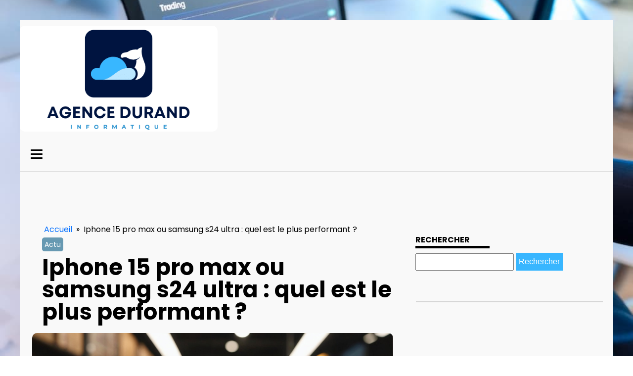

--- FILE ---
content_type: text/html; charset=UTF-8
request_url: https://agence-durand-informatique.fr/iphone-15-pro-max-ou-samsung-s24-ultra-quel-est-le-plus-performant/
body_size: 18203
content:
<!DOCTYPE html>
<html lang="fr-FR" >
<head>
<meta charset="UTF-8">
<meta name="viewport" content="width=device-width, initial-scale=1.0">
<!-- WP_HEAD() START -->


<meta name='robots' content='index, follow, max-image-preview:large, max-snippet:-1, max-video-preview:-1' />

	<!-- This site is optimized with the Yoast SEO plugin v26.8 - https://yoast.com/product/yoast-seo-wordpress/ -->
	<title>Iphone 15 pro max ou Samsung S24 Ultra : quel est le plus performant ?</title>
<link data-rocket-preload as="style" data-wpr-hosted-gf-parameters="family=Poppins%3A100%2C200%2C300%2C400%2C500%2C600%2C700%2C800%2C900%7CPoppins%3A100%2C200%2C300%2C400%2C500%2C600%2C700%2C800%2C900&display=swap" href="https://agence-durand-informatique.fr/wp-content/cache/fonts/1/google-fonts/css/e/8/8/cd7310f0ecc92040a0e6c9c8b4af1.css" rel="preload">
<link data-wpr-hosted-gf-parameters="family=Poppins%3A100%2C200%2C300%2C400%2C500%2C600%2C700%2C800%2C900%7CPoppins%3A100%2C200%2C300%2C400%2C500%2C600%2C700%2C800%2C900&display=swap" href="https://agence-durand-informatique.fr/wp-content/cache/fonts/1/google-fonts/css/e/8/8/cd7310f0ecc92040a0e6c9c8b4af1.css" media="print" onload="this.media=&#039;all&#039;" rel="stylesheet">
<noscript data-wpr-hosted-gf-parameters=""><link rel="stylesheet" href="https://fonts.googleapis.com/css?family=Poppins%3A100%2C200%2C300%2C400%2C500%2C600%2C700%2C800%2C900%7CPoppins%3A100%2C200%2C300%2C400%2C500%2C600%2C700%2C800%2C900&#038;display=swap"></noscript>
	<meta name="description" content="Iphone 15 pro max ou Samsung S24 Ultra : quel est le plus performant ? Découvrez notre analyse détaillée des benchmarks, caméras et écrans." />
	<link rel="canonical" href="https://agence-durand-informatique.fr/iphone-15-pro-max-ou-samsung-s24-ultra-quel-est-le-plus-performant/" />
	<meta property="og:locale" content="fr_FR" />
	<meta property="og:type" content="article" />
	<meta property="og:title" content="Iphone 15 pro max ou Samsung S24 Ultra : quel est le plus performant ?" />
	<meta property="og:description" content="Iphone 15 pro max ou Samsung S24 Ultra : quel est le plus performant ? Découvrez notre analyse détaillée des benchmarks, caméras et écrans." />
	<meta property="og:url" content="https://agence-durand-informatique.fr/iphone-15-pro-max-ou-samsung-s24-ultra-quel-est-le-plus-performant/" />
	<meta property="og:site_name" content="agence durand informatique" />
	<meta property="article:published_time" content="2024-07-26T05:42:54+00:00" />
	<meta property="article:modified_time" content="2024-07-26T05:43:31+00:00" />
	<meta name="author" content="Simon" />
	<meta name="twitter:card" content="summary_large_image" />
	<meta name="twitter:label1" content="Écrit par" />
	<meta name="twitter:data1" content="Simon" />
	<meta name="twitter:label2" content="Durée de lecture estimée" />
	<meta name="twitter:data2" content="6 minutes" />
	<script type="application/ld+json" class="yoast-schema-graph">{"@context":"https://schema.org","@graph":[{"@type":"Article","@id":"https://agence-durand-informatique.fr/iphone-15-pro-max-ou-samsung-s24-ultra-quel-est-le-plus-performant/#article","isPartOf":{"@id":"https://agence-durand-informatique.fr/iphone-15-pro-max-ou-samsung-s24-ultra-quel-est-le-plus-performant/"},"author":{"name":"Simon","@id":"https://agence-durand-informatique.fr/#/schema/person/88a382ba6e30b8ec4491cc27d3935bd1"},"headline":"Iphone 15 pro max ou samsung s24 ultra : quel est le plus performant ?","datePublished":"2024-07-26T05:42:54+00:00","dateModified":"2024-07-26T05:43:31+00:00","mainEntityOfPage":{"@id":"https://agence-durand-informatique.fr/iphone-15-pro-max-ou-samsung-s24-ultra-quel-est-le-plus-performant/"},"wordCount":1276,"image":{"@id":"https://agence-durand-informatique.fr/iphone-15-pro-max-ou-samsung-s24-ultra-quel-est-le-plus-performant/#primaryimage"},"thumbnailUrl":"https://agence-durand-informatique.fr/wp-content/uploads/2024/07/iphone-15-pro-max-ou-samsung-s24-ultra-quel-est-le-plus-performant.jpg","articleSection":["Actu"],"inLanguage":"fr-FR"},{"@type":"WebPage","@id":"https://agence-durand-informatique.fr/iphone-15-pro-max-ou-samsung-s24-ultra-quel-est-le-plus-performant/","url":"https://agence-durand-informatique.fr/iphone-15-pro-max-ou-samsung-s24-ultra-quel-est-le-plus-performant/","name":"Iphone 15 pro max ou Samsung S24 Ultra : quel est le plus performant ?","isPartOf":{"@id":"https://agence-durand-informatique.fr/#website"},"primaryImageOfPage":{"@id":"https://agence-durand-informatique.fr/iphone-15-pro-max-ou-samsung-s24-ultra-quel-est-le-plus-performant/#primaryimage"},"image":{"@id":"https://agence-durand-informatique.fr/iphone-15-pro-max-ou-samsung-s24-ultra-quel-est-le-plus-performant/#primaryimage"},"thumbnailUrl":"https://agence-durand-informatique.fr/wp-content/uploads/2024/07/iphone-15-pro-max-ou-samsung-s24-ultra-quel-est-le-plus-performant.jpg","datePublished":"2024-07-26T05:42:54+00:00","dateModified":"2024-07-26T05:43:31+00:00","author":{"@id":"https://agence-durand-informatique.fr/#/schema/person/88a382ba6e30b8ec4491cc27d3935bd1"},"description":"Iphone 15 pro max ou Samsung S24 Ultra : quel est le plus performant ? Découvrez notre analyse détaillée des benchmarks, caméras et écrans.","breadcrumb":{"@id":"https://agence-durand-informatique.fr/iphone-15-pro-max-ou-samsung-s24-ultra-quel-est-le-plus-performant/#breadcrumb"},"inLanguage":"fr-FR","potentialAction":[{"@type":"ReadAction","target":["https://agence-durand-informatique.fr/iphone-15-pro-max-ou-samsung-s24-ultra-quel-est-le-plus-performant/"]}]},{"@type":"ImageObject","inLanguage":"fr-FR","@id":"https://agence-durand-informatique.fr/iphone-15-pro-max-ou-samsung-s24-ultra-quel-est-le-plus-performant/#primaryimage","url":"https://agence-durand-informatique.fr/wp-content/uploads/2024/07/iphone-15-pro-max-ou-samsung-s24-ultra-quel-est-le-plus-performant.jpg","contentUrl":"https://agence-durand-informatique.fr/wp-content/uploads/2024/07/iphone-15-pro-max-ou-samsung-s24-ultra-quel-est-le-plus-performant.jpg","width":2040,"height":1152},{"@type":"BreadcrumbList","@id":"https://agence-durand-informatique.fr/iphone-15-pro-max-ou-samsung-s24-ultra-quel-est-le-plus-performant/#breadcrumb","itemListElement":[{"@type":"ListItem","position":1,"name":"Home","item":"https://agence-durand-informatique.fr/"},{"@type":"ListItem","position":2,"name":"Blog","item":"https://agence-durand-informatique.fr/blog/"},{"@type":"ListItem","position":3,"name":"Iphone 15 pro max ou samsung s24 ultra : quel est le plus performant ?"}]},{"@type":"WebSite","@id":"https://agence-durand-informatique.fr/#website","url":"https://agence-durand-informatique.fr/","name":"agence durand informatique","description":"agence durand informatique","potentialAction":[{"@type":"SearchAction","target":{"@type":"EntryPoint","urlTemplate":"https://agence-durand-informatique.fr/?s={search_term_string}"},"query-input":{"@type":"PropertyValueSpecification","valueRequired":true,"valueName":"search_term_string"}}],"inLanguage":"fr-FR"},{"@type":"Person","@id":"https://agence-durand-informatique.fr/#/schema/person/88a382ba6e30b8ec4491cc27d3935bd1","name":"Simon","sameAs":["https://agence-durand-informatique.fr"],"url":"https://agence-durand-informatique.fr/author/admin/"}]}</script>
	<!-- / Yoast SEO plugin. -->


<link href='https://fonts.gstatic.com' crossorigin rel='preconnect' />
<link rel="alternate" title="oEmbed (JSON)" type="application/json+oembed" href="https://agence-durand-informatique.fr/wp-json/oembed/1.0/embed?url=https%3A%2F%2Fagence-durand-informatique.fr%2Fiphone-15-pro-max-ou-samsung-s24-ultra-quel-est-le-plus-performant%2F" />
<link rel="alternate" title="oEmbed (XML)" type="text/xml+oembed" href="https://agence-durand-informatique.fr/wp-json/oembed/1.0/embed?url=https%3A%2F%2Fagence-durand-informatique.fr%2Fiphone-15-pro-max-ou-samsung-s24-ultra-quel-est-le-plus-performant%2F&#038;format=xml" />
<style id='wp-img-auto-sizes-contain-inline-css' type='text/css'>
img:is([sizes=auto i],[sizes^="auto," i]){contain-intrinsic-size:3000px 1500px}
/*# sourceURL=wp-img-auto-sizes-contain-inline-css */
</style>
<style id='wp-block-library-inline-css' type='text/css'>
:root{--wp-block-synced-color:#7a00df;--wp-block-synced-color--rgb:122,0,223;--wp-bound-block-color:var(--wp-block-synced-color);--wp-editor-canvas-background:#ddd;--wp-admin-theme-color:#007cba;--wp-admin-theme-color--rgb:0,124,186;--wp-admin-theme-color-darker-10:#006ba1;--wp-admin-theme-color-darker-10--rgb:0,107,160.5;--wp-admin-theme-color-darker-20:#005a87;--wp-admin-theme-color-darker-20--rgb:0,90,135;--wp-admin-border-width-focus:2px}@media (min-resolution:192dpi){:root{--wp-admin-border-width-focus:1.5px}}.wp-element-button{cursor:pointer}:root .has-very-light-gray-background-color{background-color:#eee}:root .has-very-dark-gray-background-color{background-color:#313131}:root .has-very-light-gray-color{color:#eee}:root .has-very-dark-gray-color{color:#313131}:root .has-vivid-green-cyan-to-vivid-cyan-blue-gradient-background{background:linear-gradient(135deg,#00d084,#0693e3)}:root .has-purple-crush-gradient-background{background:linear-gradient(135deg,#34e2e4,#4721fb 50%,#ab1dfe)}:root .has-hazy-dawn-gradient-background{background:linear-gradient(135deg,#faaca8,#dad0ec)}:root .has-subdued-olive-gradient-background{background:linear-gradient(135deg,#fafae1,#67a671)}:root .has-atomic-cream-gradient-background{background:linear-gradient(135deg,#fdd79a,#004a59)}:root .has-nightshade-gradient-background{background:linear-gradient(135deg,#330968,#31cdcf)}:root .has-midnight-gradient-background{background:linear-gradient(135deg,#020381,#2874fc)}:root{--wp--preset--font-size--normal:16px;--wp--preset--font-size--huge:42px}.has-regular-font-size{font-size:1em}.has-larger-font-size{font-size:2.625em}.has-normal-font-size{font-size:var(--wp--preset--font-size--normal)}.has-huge-font-size{font-size:var(--wp--preset--font-size--huge)}.has-text-align-center{text-align:center}.has-text-align-left{text-align:left}.has-text-align-right{text-align:right}.has-fit-text{white-space:nowrap!important}#end-resizable-editor-section{display:none}.aligncenter{clear:both}.items-justified-left{justify-content:flex-start}.items-justified-center{justify-content:center}.items-justified-right{justify-content:flex-end}.items-justified-space-between{justify-content:space-between}.screen-reader-text{border:0;clip-path:inset(50%);height:1px;margin:-1px;overflow:hidden;padding:0;position:absolute;width:1px;word-wrap:normal!important}.screen-reader-text:focus{background-color:#ddd;clip-path:none;color:#444;display:block;font-size:1em;height:auto;left:5px;line-height:normal;padding:15px 23px 14px;text-decoration:none;top:5px;width:auto;z-index:100000}html :where(.has-border-color){border-style:solid}html :where([style*=border-top-color]){border-top-style:solid}html :where([style*=border-right-color]){border-right-style:solid}html :where([style*=border-bottom-color]){border-bottom-style:solid}html :where([style*=border-left-color]){border-left-style:solid}html :where([style*=border-width]){border-style:solid}html :where([style*=border-top-width]){border-top-style:solid}html :where([style*=border-right-width]){border-right-style:solid}html :where([style*=border-bottom-width]){border-bottom-style:solid}html :where([style*=border-left-width]){border-left-style:solid}html :where(img[class*=wp-image-]){height:auto;max-width:100%}:where(figure){margin:0 0 1em}html :where(.is-position-sticky){--wp-admin--admin-bar--position-offset:var(--wp-admin--admin-bar--height,0px)}@media screen and (max-width:600px){html :where(.is-position-sticky){--wp-admin--admin-bar--position-offset:0px}}

/*# sourceURL=wp-block-library-inline-css */
</style><style id='global-styles-inline-css' type='text/css'>
:root{--wp--preset--aspect-ratio--square: 1;--wp--preset--aspect-ratio--4-3: 4/3;--wp--preset--aspect-ratio--3-4: 3/4;--wp--preset--aspect-ratio--3-2: 3/2;--wp--preset--aspect-ratio--2-3: 2/3;--wp--preset--aspect-ratio--16-9: 16/9;--wp--preset--aspect-ratio--9-16: 9/16;--wp--preset--color--black: #000000;--wp--preset--color--cyan-bluish-gray: #abb8c3;--wp--preset--color--white: #ffffff;--wp--preset--color--pale-pink: #f78da7;--wp--preset--color--vivid-red: #cf2e2e;--wp--preset--color--luminous-vivid-orange: #ff6900;--wp--preset--color--luminous-vivid-amber: #fcb900;--wp--preset--color--light-green-cyan: #7bdcb5;--wp--preset--color--vivid-green-cyan: #00d084;--wp--preset--color--pale-cyan-blue: #8ed1fc;--wp--preset--color--vivid-cyan-blue: #0693e3;--wp--preset--color--vivid-purple: #9b51e0;--wp--preset--gradient--vivid-cyan-blue-to-vivid-purple: linear-gradient(135deg,rgb(6,147,227) 0%,rgb(155,81,224) 100%);--wp--preset--gradient--light-green-cyan-to-vivid-green-cyan: linear-gradient(135deg,rgb(122,220,180) 0%,rgb(0,208,130) 100%);--wp--preset--gradient--luminous-vivid-amber-to-luminous-vivid-orange: linear-gradient(135deg,rgb(252,185,0) 0%,rgb(255,105,0) 100%);--wp--preset--gradient--luminous-vivid-orange-to-vivid-red: linear-gradient(135deg,rgb(255,105,0) 0%,rgb(207,46,46) 100%);--wp--preset--gradient--very-light-gray-to-cyan-bluish-gray: linear-gradient(135deg,rgb(238,238,238) 0%,rgb(169,184,195) 100%);--wp--preset--gradient--cool-to-warm-spectrum: linear-gradient(135deg,rgb(74,234,220) 0%,rgb(151,120,209) 20%,rgb(207,42,186) 40%,rgb(238,44,130) 60%,rgb(251,105,98) 80%,rgb(254,248,76) 100%);--wp--preset--gradient--blush-light-purple: linear-gradient(135deg,rgb(255,206,236) 0%,rgb(152,150,240) 100%);--wp--preset--gradient--blush-bordeaux: linear-gradient(135deg,rgb(254,205,165) 0%,rgb(254,45,45) 50%,rgb(107,0,62) 100%);--wp--preset--gradient--luminous-dusk: linear-gradient(135deg,rgb(255,203,112) 0%,rgb(199,81,192) 50%,rgb(65,88,208) 100%);--wp--preset--gradient--pale-ocean: linear-gradient(135deg,rgb(255,245,203) 0%,rgb(182,227,212) 50%,rgb(51,167,181) 100%);--wp--preset--gradient--electric-grass: linear-gradient(135deg,rgb(202,248,128) 0%,rgb(113,206,126) 100%);--wp--preset--gradient--midnight: linear-gradient(135deg,rgb(2,3,129) 0%,rgb(40,116,252) 100%);--wp--preset--font-size--small: 13px;--wp--preset--font-size--medium: 20px;--wp--preset--font-size--large: 36px;--wp--preset--font-size--x-large: 42px;--wp--preset--spacing--20: 0.44rem;--wp--preset--spacing--30: 0.67rem;--wp--preset--spacing--40: 1rem;--wp--preset--spacing--50: 1.5rem;--wp--preset--spacing--60: 2.25rem;--wp--preset--spacing--70: 3.38rem;--wp--preset--spacing--80: 5.06rem;--wp--preset--shadow--natural: 6px 6px 9px rgba(0, 0, 0, 0.2);--wp--preset--shadow--deep: 12px 12px 50px rgba(0, 0, 0, 0.4);--wp--preset--shadow--sharp: 6px 6px 0px rgba(0, 0, 0, 0.2);--wp--preset--shadow--outlined: 6px 6px 0px -3px rgb(255, 255, 255), 6px 6px rgb(0, 0, 0);--wp--preset--shadow--crisp: 6px 6px 0px rgb(0, 0, 0);}:where(.is-layout-flex){gap: 0.5em;}:where(.is-layout-grid){gap: 0.5em;}body .is-layout-flex{display: flex;}.is-layout-flex{flex-wrap: wrap;align-items: center;}.is-layout-flex > :is(*, div){margin: 0;}body .is-layout-grid{display: grid;}.is-layout-grid > :is(*, div){margin: 0;}:where(.wp-block-columns.is-layout-flex){gap: 2em;}:where(.wp-block-columns.is-layout-grid){gap: 2em;}:where(.wp-block-post-template.is-layout-flex){gap: 1.25em;}:where(.wp-block-post-template.is-layout-grid){gap: 1.25em;}.has-black-color{color: var(--wp--preset--color--black) !important;}.has-cyan-bluish-gray-color{color: var(--wp--preset--color--cyan-bluish-gray) !important;}.has-white-color{color: var(--wp--preset--color--white) !important;}.has-pale-pink-color{color: var(--wp--preset--color--pale-pink) !important;}.has-vivid-red-color{color: var(--wp--preset--color--vivid-red) !important;}.has-luminous-vivid-orange-color{color: var(--wp--preset--color--luminous-vivid-orange) !important;}.has-luminous-vivid-amber-color{color: var(--wp--preset--color--luminous-vivid-amber) !important;}.has-light-green-cyan-color{color: var(--wp--preset--color--light-green-cyan) !important;}.has-vivid-green-cyan-color{color: var(--wp--preset--color--vivid-green-cyan) !important;}.has-pale-cyan-blue-color{color: var(--wp--preset--color--pale-cyan-blue) !important;}.has-vivid-cyan-blue-color{color: var(--wp--preset--color--vivid-cyan-blue) !important;}.has-vivid-purple-color{color: var(--wp--preset--color--vivid-purple) !important;}.has-black-background-color{background-color: var(--wp--preset--color--black) !important;}.has-cyan-bluish-gray-background-color{background-color: var(--wp--preset--color--cyan-bluish-gray) !important;}.has-white-background-color{background-color: var(--wp--preset--color--white) !important;}.has-pale-pink-background-color{background-color: var(--wp--preset--color--pale-pink) !important;}.has-vivid-red-background-color{background-color: var(--wp--preset--color--vivid-red) !important;}.has-luminous-vivid-orange-background-color{background-color: var(--wp--preset--color--luminous-vivid-orange) !important;}.has-luminous-vivid-amber-background-color{background-color: var(--wp--preset--color--luminous-vivid-amber) !important;}.has-light-green-cyan-background-color{background-color: var(--wp--preset--color--light-green-cyan) !important;}.has-vivid-green-cyan-background-color{background-color: var(--wp--preset--color--vivid-green-cyan) !important;}.has-pale-cyan-blue-background-color{background-color: var(--wp--preset--color--pale-cyan-blue) !important;}.has-vivid-cyan-blue-background-color{background-color: var(--wp--preset--color--vivid-cyan-blue) !important;}.has-vivid-purple-background-color{background-color: var(--wp--preset--color--vivid-purple) !important;}.has-black-border-color{border-color: var(--wp--preset--color--black) !important;}.has-cyan-bluish-gray-border-color{border-color: var(--wp--preset--color--cyan-bluish-gray) !important;}.has-white-border-color{border-color: var(--wp--preset--color--white) !important;}.has-pale-pink-border-color{border-color: var(--wp--preset--color--pale-pink) !important;}.has-vivid-red-border-color{border-color: var(--wp--preset--color--vivid-red) !important;}.has-luminous-vivid-orange-border-color{border-color: var(--wp--preset--color--luminous-vivid-orange) !important;}.has-luminous-vivid-amber-border-color{border-color: var(--wp--preset--color--luminous-vivid-amber) !important;}.has-light-green-cyan-border-color{border-color: var(--wp--preset--color--light-green-cyan) !important;}.has-vivid-green-cyan-border-color{border-color: var(--wp--preset--color--vivid-green-cyan) !important;}.has-pale-cyan-blue-border-color{border-color: var(--wp--preset--color--pale-cyan-blue) !important;}.has-vivid-cyan-blue-border-color{border-color: var(--wp--preset--color--vivid-cyan-blue) !important;}.has-vivid-purple-border-color{border-color: var(--wp--preset--color--vivid-purple) !important;}.has-vivid-cyan-blue-to-vivid-purple-gradient-background{background: var(--wp--preset--gradient--vivid-cyan-blue-to-vivid-purple) !important;}.has-light-green-cyan-to-vivid-green-cyan-gradient-background{background: var(--wp--preset--gradient--light-green-cyan-to-vivid-green-cyan) !important;}.has-luminous-vivid-amber-to-luminous-vivid-orange-gradient-background{background: var(--wp--preset--gradient--luminous-vivid-amber-to-luminous-vivid-orange) !important;}.has-luminous-vivid-orange-to-vivid-red-gradient-background{background: var(--wp--preset--gradient--luminous-vivid-orange-to-vivid-red) !important;}.has-very-light-gray-to-cyan-bluish-gray-gradient-background{background: var(--wp--preset--gradient--very-light-gray-to-cyan-bluish-gray) !important;}.has-cool-to-warm-spectrum-gradient-background{background: var(--wp--preset--gradient--cool-to-warm-spectrum) !important;}.has-blush-light-purple-gradient-background{background: var(--wp--preset--gradient--blush-light-purple) !important;}.has-blush-bordeaux-gradient-background{background: var(--wp--preset--gradient--blush-bordeaux) !important;}.has-luminous-dusk-gradient-background{background: var(--wp--preset--gradient--luminous-dusk) !important;}.has-pale-ocean-gradient-background{background: var(--wp--preset--gradient--pale-ocean) !important;}.has-electric-grass-gradient-background{background: var(--wp--preset--gradient--electric-grass) !important;}.has-midnight-gradient-background{background: var(--wp--preset--gradient--midnight) !important;}.has-small-font-size{font-size: var(--wp--preset--font-size--small) !important;}.has-medium-font-size{font-size: var(--wp--preset--font-size--medium) !important;}.has-large-font-size{font-size: var(--wp--preset--font-size--large) !important;}.has-x-large-font-size{font-size: var(--wp--preset--font-size--x-large) !important;}
/*# sourceURL=global-styles-inline-css */
</style>

<style id='classic-theme-styles-inline-css' type='text/css'>
/*! This file is auto-generated */
.wp-block-button__link{color:#fff;background-color:#32373c;border-radius:9999px;box-shadow:none;text-decoration:none;padding:calc(.667em + 2px) calc(1.333em + 2px);font-size:1.125em}.wp-block-file__button{background:#32373c;color:#fff;text-decoration:none}
/*# sourceURL=/wp-includes/css/classic-themes.min.css */
</style>
<link data-minify="1" rel='stylesheet' id='dscf7-math-captcha-style-css' href='https://agence-durand-informatique.fr/wp-content/cache/min/1/wp-content/plugins/ds-cf7-math-captcha/assets/css/style.css?ver=1737391814' type='text/css' media='' />
<link data-minify="1" rel='stylesheet' id='oxygen-css' href='https://agence-durand-informatique.fr/wp-content/cache/min/1/wp-content/plugins/oxygen/component-framework/oxygen.css?ver=1737382363' type='text/css' media='all' />
<style id='rocket-lazyload-inline-css' type='text/css'>
.rll-youtube-player{position:relative;padding-bottom:56.23%;height:0;overflow:hidden;max-width:100%;}.rll-youtube-player:focus-within{outline: 2px solid currentColor;outline-offset: 5px;}.rll-youtube-player iframe{position:absolute;top:0;left:0;width:100%;height:100%;z-index:100;background:0 0}.rll-youtube-player img{bottom:0;display:block;left:0;margin:auto;max-width:100%;width:100%;position:absolute;right:0;top:0;border:none;height:auto;-webkit-transition:.4s all;-moz-transition:.4s all;transition:.4s all}.rll-youtube-player img:hover{-webkit-filter:brightness(75%)}.rll-youtube-player .play{height:100%;width:100%;left:0;top:0;position:absolute;background:var(--wpr-bg-15ba03a0-5b2a-4eea-9587-8aedf11132c0) no-repeat center;background-color: transparent !important;cursor:pointer;border:none;}
/*# sourceURL=rocket-lazyload-inline-css */
</style>
<script type="text/javascript" src="https://agence-durand-informatique.fr/wp-includes/js/jquery/jquery.min.js?ver=3.7.1" id="jquery-core-js"></script>
<link rel="https://api.w.org/" href="https://agence-durand-informatique.fr/wp-json/" /><link rel="alternate" title="JSON" type="application/json" href="https://agence-durand-informatique.fr/wp-json/wp/v2/posts/882" /><link rel="EditURI" type="application/rsd+xml" title="RSD" href="https://agence-durand-informatique.fr/xmlrpc.php?rsd" />
<meta name="generator" content="WordPress 6.9" />
<link rel='shortlink' href='https://agence-durand-informatique.fr/?p=882' />
<meta name="robots" content="noarchive"><link rel="icon" href="https://agence-durand-informatique.fr/wp-content/uploads/2024/04/cropped-agence-durand-e1713429561782-32x32.png" sizes="32x32" />
<link rel="icon" href="https://agence-durand-informatique.fr/wp-content/uploads/2024/04/cropped-agence-durand-e1713429561782-192x192.png" sizes="192x192" />
<link rel="apple-touch-icon" href="https://agence-durand-informatique.fr/wp-content/uploads/2024/04/cropped-agence-durand-e1713429561782-180x180.png" />
<meta name="msapplication-TileImage" content="https://agence-durand-informatique.fr/wp-content/uploads/2024/04/cropped-agence-durand-e1713429561782-270x270.png" />
		<style type="text/css" id="wp-custom-css">
			/*variable*/
:root {
  --main-bg-cat: #38B6FF;
    --main-bg-head-sidebar: #38B6FF;
    --main-bg-submit: #38B6FF;
    --main-btn-read: #38B6FF;
}

/*fin variable*/
/*Radius*/
.oxy-post-image-fixed-ratio {
    border-radius: 10px;
}

a.oxy-post-image {
    border-radius: 10px;
}

h2.widgettitle img {
    border-radius: 10px;
}


aside img {
    border-radius: 10px;
}

.oxy-post-overlay {
    border-radius: 10px;
}

.oxy-post-image img{
    border-radius: 10px;
}

.oxy-post {
    border-radius: 10px;
}

.single img {
    border-radius: 10px;
}

.swiper-container
{
  width: 100%;
  border-radius: 10px;
}

.custom-content {
    border-radius: 10px;
}

.oxy-post-padding {
    border-radius: 10px;
}
/*fin radius*/

input#s {
    height: 35px;
    margin-top: 10px;
}

input#searchsubmit {
    height: 36px;
    background: var(--main-bg-submit);
    border: 0px;
    color: #fff;
}


div#div_block-94-85 .custom-cat {
    position: absolute;
}


/*section1*/
.custom-grid .oxy-post{
	  width:100% !important;
}

ul.post-categories {
    padding: 0;
}

ul.post-categories li {
    list-style: none;
	display:inline-block;
	margin: 10px 0px;
}

ul.post-categories li a {
    background: var(--main-bg-cat);
    color: #fff;
    padding: 2px 5px;
    border-radius: 5px;
}

section#section-2-152 .oxy-post-image-overlay {
    padding: 256px 0px !important;
    justify-content: start;
    text-align: left;
}

.custom-ccontent {
    padding: 20px;
    position: relative;
    top: 235px;
}

div#div_block-13-152 .oxy-post-image-overlay {
    padding: 69px 0px !important;
}

div#div_block-13-152 .custom-ccontent {
    top: 72px;
	height:193px;
}

div#div_block-13-152 .oxy-post-title {
    font-size: 18px;
    line-height: 20px;
}

#_posts_grid-20-152 > .oxy-posts {
	grid-column-gap: 0px !important;
    grid-template-columns: 0px !important;
}

#_posts_grid-22-152 > .oxy-posts {
    grid-column-gap: 0 !important;
}

#_posts_grid-28-152 > .oxy-posts {
    grid-column-gap: 0 !important;
}

#_posts_grid-24-152 > .oxy-posts {
    grid-column-gap: 0 !important;
}

#_posts_grid-30-152 > .oxy-posts {
    grid-column-gap: 0 !important;
}

/*fin section1*/
/* section2*/
section#section-31-152 .oxy-post.rocket-lazyload.entered.lazyloaded {
    height: 320px;
}
section#section-31-152 .custom-ccontent {
    padding: 20px;
    position: relative;
    top: 55px;
}
.oxy-post-image-overlay {
    padding: 3rem 0rem !important;
}
#_posts_grid-34-152 > .oxy-posts {
    grid-auto-rows: auto !important;
}


/*fin section2*/

/*aside*/
aside li {
    list-style: none;
}

label.wp-block-search__label {
    border-bottom: 4px solid #000;
	text-transform: uppercase;
}

label.wp-block-search__label:after {
    content: '';
    width: 90%;
    height: 2px;
    background: #b7b7b78f;
    position: absolute;
    left: 21px;
    top: 47px;
}

aside {
    position: relative;
}

.wp-block-search__inside-wrapper {
    margin-top: 25px;
}

/*fin aside*/
/*section 3*/

#_posts_grid-49-152 .oxy-post {
    width: 100% !important;
}

div#div_block-47-152 .custom-cat {
    position: absolute;
    bottom: 330px !important;
    left: 20px;
}

    #_posts_grid-49-152 .oxy-post-image-fixed-ratio {
    padding-bottom: 70% !important;
}

#_posts_grid-52-152 .oxy-post {
    margin-bottom: 1em !important;
}


#_posts_grid-52-152 .oxy-post-image-fixed-ratio {
    padding-bottom: 70% !important;
}

div#_posts_grid-58-152 .custom-cat {
    position: absolute;
}

#_posts_grid-67-152 .oxy-post {
    width: 100% !important;
}

div#_posts_grid-67-152 {
    position: relative;
}

div#_posts_grid-67-152 .custom-cat {
    position: absolute;
}


/*fin section 3*/
/*section 4*/
div#_posts_grid-76-152 .custom-ccontent {
    padding: 20px;
    position: relative;
    top: 50px;
}

div#_posts_grid-85-152 .custom-ccontent {
    padding: 20px;
    position: relative;
    top: 40px;
}

.left-im .oxy-post {
    margin-bottom: 1rem !important;
}

.left-im  .oxy-post-image-fixed-ratio {
    padding-bottom: 60% !important;
}
div#div_block-81-152 .oxy-posts {
    grid-column-gap: 0px !important;
}

.archive .oxy-post {
    width: 100% !important;
    background: #fff;
    margin: 20px;
}

/*fin section 4*/

.archive label.wp-block-search__label:after {
    content: '';
    width: 90%;
    height: 2px;
    background: #b7b7b78f;
    position: absolute;
    left: 32px;
    top: 58px;
}

h2.widgettitle {
    font-size: 16px;
    text-transform: uppercase;
    border-bottom: 5px solid #000;
    width: 150px;
    margin-top: 30px;
}

h2.widgettitle:after {
    content: '';
    position: absolute;
    width: 90% !important;
    height: 2px !important;
    background: #d4d4d4;
    top: 187px;
    left: 21px;
}

.rpwwt-widget ul li img {
    width: 149px !important;
    height: 75px;
    object-fit: cover;
}

div#code_block-21-115 ul.post-categories li a {
    position: relative;
    top: -5px;
	background:none;
	color:#000;
}

span#span-37-116 a {
    color: #fff;
}

.ftr-img img {
    width: 100%;
    height: auto;
}

.single label.wp-block-search__label:after {
    content: '';
    width: 90%;
    height: 2px;
    background: #b7b7b78f;
    position: absolute;
    left: 21px;
    top: 48px;
}

.single h2.widgettitle:after {
    content: '';
    position: absolute;
    width: 90% !important;
    height: 2px !important;
    background: #d4d4d4;
    top: 187px;
    left: 21px;
}

.ftr-img {
    margin-top: 20px;
    height: auto;
    width: 100%;
}

section#section-2-306 .ct-section-inner-wrap {
    padding: 20px;
}

@media (max-width: 500px){
	div#div_block-47-152 .custom-cat {
    top: 20px !important;
}
.archive .oxy-post {
    margin: 0px;
}
	.oxel-breadcrumb-wrapper {
    width: auto !important;
}
}		</style>
		<link data-minify="1" rel='stylesheet' id='oxygen-cache-24-css' href='https://agence-durand-informatique.fr/wp-content/cache/min/1/wp-content/uploads/oxygen/css/24.css?ver=1737382363' type='text/css' media='all' />
<link data-minify="1" rel='stylesheet' id='oxygen-cache-22-css' href='https://agence-durand-informatique.fr/wp-content/cache/min/1/wp-content/uploads/oxygen/css/22.css?ver=1737382364' type='text/css' media='all' />
<link data-minify="1" rel='stylesheet' id='oxygen-universal-styles-css' href='https://agence-durand-informatique.fr/wp-content/cache/background-css/1/agence-durand-informatique.fr/wp-content/cache/min/1/wp-content/uploads/oxygen/css/universal.css?ver=1737382364&wpr_t=1769365455' type='text/css' media='all' />
<noscript><style id="rocket-lazyload-nojs-css">.rll-youtube-player, [data-lazy-src]{display:none !important;}</style></noscript><!-- END OF WP_HEAD() -->
<style id="wpr-lazyload-bg-container"></style><style id="wpr-lazyload-bg-exclusion"></style>
<noscript>
<style id="wpr-lazyload-bg-nostyle">.oxy-pro-menu .oxy-pro-menu-off-canvas-container,.oxy-pro-menu .oxy-pro-menu-open-container{--wpr-bg-680387bb-03e6-4936-ab28-0843f865eb6f: url('https://agence-durand-informatique.fr/wp-content/cache/min/1/wp-content/uploads/oxygen/css/');}body{--wpr-bg-28b1c090-1b9e-4348-a356-74af4c7d589b: url('https://agence-durand-informatique.fr/wp-content/uploads/2024/04/comment-la-technologie-blockchain-peut-elle-securiser-un-systeme-de-vote-en-ligne-pour-une-association.jpg');}.rll-youtube-player .play{--wpr-bg-15ba03a0-5b2a-4eea-9587-8aedf11132c0: url('https://agence-durand-informatique.fr/wp-content/plugins/wp-rocket/assets/img/youtube.png');}</style>
</noscript>
<script type="application/javascript">const rocket_pairs = [{"selector":".oxy-pro-menu .oxy-pro-menu-off-canvas-container,.oxy-pro-menu .oxy-pro-menu-open-container","style":".oxy-pro-menu .oxy-pro-menu-off-canvas-container,.oxy-pro-menu .oxy-pro-menu-open-container{--wpr-bg-680387bb-03e6-4936-ab28-0843f865eb6f: url('https:\/\/agence-durand-informatique.fr\/wp-content\/cache\/min\/1\/wp-content\/uploads\/oxygen\/css\/');}","hash":"680387bb-03e6-4936-ab28-0843f865eb6f","url":"https:\/\/agence-durand-informatique.fr\/wp-content\/cache\/min\/1\/wp-content\/uploads\/oxygen\/css\/"},{"selector":"body","style":"body{--wpr-bg-28b1c090-1b9e-4348-a356-74af4c7d589b: url('https:\/\/agence-durand-informatique.fr\/wp-content\/uploads\/2024\/04\/comment-la-technologie-blockchain-peut-elle-securiser-un-systeme-de-vote-en-ligne-pour-une-association.jpg');}","hash":"28b1c090-1b9e-4348-a356-74af4c7d589b","url":"https:\/\/agence-durand-informatique.fr\/wp-content\/uploads\/2024\/04\/comment-la-technologie-blockchain-peut-elle-securiser-un-systeme-de-vote-en-ligne-pour-une-association.jpg"},{"selector":".rll-youtube-player .play","style":".rll-youtube-player .play{--wpr-bg-15ba03a0-5b2a-4eea-9587-8aedf11132c0: url('https:\/\/agence-durand-informatique.fr\/wp-content\/plugins\/wp-rocket\/assets\/img\/youtube.png');}","hash":"15ba03a0-5b2a-4eea-9587-8aedf11132c0","url":"https:\/\/agence-durand-informatique.fr\/wp-content\/plugins\/wp-rocket\/assets\/img\/youtube.png"}]; const rocket_excluded_pairs = [];</script><meta name="generator" content="WP Rocket 3.20.3" data-wpr-features="wpr_lazyload_css_bg_img wpr_minify_js wpr_lazyload_images wpr_lazyload_iframes wpr_image_dimensions wpr_minify_css wpr_preload_links wpr_host_fonts_locally" /></head>
<body class="wp-singular post-template-default single single-post postid-882 single-format-standard wp-theme-oxygen-is-not-a-theme  wp-embed-responsive oxygen-body" >




						<div id="div_block-59-118" class="ct-div-block" ><header id="_header-2-225" class="oxy-header-wrapper oxy-overlay-header oxy-header" ><div id="_header_row-3-225" class="oxy-header-row" ><div class="oxy-header-container"><div id="_header_left-4-225" class="oxy-header-left" ><a id="link-12-225" class="ct-link atomic-logo" href="/" target="_self"  ><img width="500" height="267"  id="image-13-225" alt="" src="data:image/svg+xml,%3Csvg%20xmlns='http://www.w3.org/2000/svg'%20viewBox='0%200%20500%20267'%3E%3C/svg%3E" class="ct-image" data-lazy-src="https://agence-durand-informatique.fr/wp-content/uploads/2024/04/agence-durand-e1713429561782.png"/><noscript><img width="500" height="267"  id="image-13-225" alt="" src="https://agence-durand-informatique.fr/wp-content/uploads/2024/04/agence-durand-e1713429561782.png" class="ct-image"/></noscript></a></div><div id="_header_center-6-225" class="oxy-header-center" ></div><div id="_header_right-7-225" class="oxy-header-right" ></div></div></div><div id="_header_row-10-225" class="oxy-header-row" ><div class="oxy-header-container"><div id="_header_left-11-225" class="oxy-header-left" ><nav id="_nav_menu-17-225" class="oxy-nav-menu oxy-nav-menu-dropdowns" ><div class='oxy-menu-toggle'><div class='oxy-nav-menu-hamburger-wrap'><div class='oxy-nav-menu-hamburger'><div class='oxy-nav-menu-hamburger-line'></div><div class='oxy-nav-menu-hamburger-line'></div><div class='oxy-nav-menu-hamburger-line'></div></div></div></div><div class="menu-mainmenu-container"><ul id="menu-mainmenu" class="oxy-nav-menu-list"><li id="menu-item-197" class="menu-item menu-item-type-taxonomy menu-item-object-category current-post-ancestor current-menu-parent current-post-parent menu-item-197"><a href="https://agence-durand-informatique.fr/category/actu/">Actu</a></li>
<li id="menu-item-198" class="menu-item menu-item-type-taxonomy menu-item-object-category menu-item-198"><a href="https://agence-durand-informatique.fr/category/high-tech/">High tech</a></li>
<li id="menu-item-199" class="menu-item menu-item-type-taxonomy menu-item-object-category menu-item-199"><a href="https://agence-durand-informatique.fr/category/internet/">Internet</a></li>
<li id="menu-item-200" class="menu-item menu-item-type-taxonomy menu-item-object-category menu-item-200"><a href="https://agence-durand-informatique.fr/category/jeux-video/">Jeux-video</a></li>
<li id="menu-item-201" class="menu-item menu-item-type-taxonomy menu-item-object-category menu-item-201"><a href="https://agence-durand-informatique.fr/category/marketing/">Marketing</a></li>
<li id="menu-item-202" class="menu-item menu-item-type-taxonomy menu-item-object-category menu-item-202"><a href="https://agence-durand-informatique.fr/category/materiel/">Matériel</a></li>
<li id="menu-item-203" class="menu-item menu-item-type-taxonomy menu-item-object-category menu-item-203"><a href="https://agence-durand-informatique.fr/category/smartphones/">Smartphones</a></li>
</ul></div></nav></div><div id="_header_center-14-225" class="oxy-header-center" ></div><div id="_header_right-15-225" class="oxy-header-right" ></div></div></div></header>
		<section id="section-27-116" class=" ct-section" ><div class="ct-section-inner-wrap"><div id="new_columns-28-116" class="ct-new-columns" ><div id="div_block-29-116" class="ct-div-block" ><div id="div_block-34-116" class="ct-div-block oxel-breadcrumb-wrapper" ><div id="code_block-35-116" class="ct-code-block oxel-breadcrumb-code" >

<nav aria-label="Breadcrumb" class="oxel-breadcrumb" style="display: none">
	<ol>
					<li>
								<a title="Breadcrumb link to Blog" href="/">Accueil</a>
								<span>&#187;</span>
			</li>
					<li>
				Iphone 15 pro max ou samsung s24 ultra : quel est le plus performant ?			</li>
				</ol>
</nav></div></div><div id="text_block-36-116" class="ct-text-block" ><span id="span-37-116" class="ct-span" ><a href="https://agence-durand-informatique.fr/category/actu/" rel="tag">Actu</a></span></div><h1 id="headline-38-116" class="ct-headline"><span id="span-39-116" class="ct-span" >Iphone 15 pro max ou samsung s24 ultra : quel est le plus performant ?</span></h1><img width="2040" height="1152"  id="image-40-116" alt="" src="data:image/svg+xml,%3Csvg%20xmlns='http://www.w3.org/2000/svg'%20viewBox='0%200%202040%201152'%3E%3C/svg%3E" class="ct-image ftr-img" data-lazy-src="https://agence-durand-informatique.fr/wp-content/uploads/2024/07/iphone-15-pro-max-ou-samsung-s24-ultra-quel-est-le-plus-performant.jpg"/><noscript><img width="2040" height="1152"  id="image-40-116" alt="" src="https://agence-durand-informatique.fr/wp-content/uploads/2024/07/iphone-15-pro-max-ou-samsung-s24-ultra-quel-est-le-plus-performant.jpg" class="ct-image ftr-img"/></noscript><div id="text_block-41-116" class="ct-text-block" ><span id="span-42-116" class="ct-span oxy-stock-content-styles" ><p>L'iPhone 15 Pro Max et le Samsung S24 Ultra représentent le summum de la technologie mobile actuelle. Mais quel smartphone se démarque vraiment en termes de performances? Plongez dans une analyse détaillée pour découvrir lequel de ces deux géants domine les tests de puissance de traitement, benchmarks et performance en conditions réelles. Dans ce comparatif, nous décortiquons chaque aspect pour vous aider à faire un choix éclairé entre l'élégance d'Apple et l'innovation de Samsung. Préparez-vous à découvrir le champion incontesté des performances mobiles.</p>
<h2>Comparaison des performances</h2>
<h3>Processeur et GPU</h3>
<p>Le <strong>Galaxy S24 Ultra</strong> est équipé du Snapdragon 8 Gen 3 (4 nm), tandis que l'<strong>iPhone 15 Pro Max</strong> utilise l'A17 Pro (3 nm). Ces deux processeurs sont parmi les plus puissants du marché, mais l'A17 Pro surpasse le Snapdragon en termes de performance brute.</p><p><strong><i>Lire également : </i></strong><a href="https://agence-durand-informatique.fr/moyens-de-paiement-en-e-commerce-conseils-pour-bien-choisir/" title="Moyens de paiement en e-commerce : conseils pour bien choisir">Moyens de paiement en e-commerce : conseils pour bien choisir</a></p>
<h3>Résultats des benchmarks</h3>
<p>Les tests de performance, tels que Geekbench 6, montrent que l'<strong>iPhone 15 Pro Max</strong> obtient des scores supérieurs : 2 216 en single-core et 7 023 en multi-core, contre 2 216 et 7 023 pour le S24 Ultra. Ces résultats confirment la supériorité de l'A17 Pro dans les benchmarks.</p>
<h3>Tests de performance en conditions réelles</h3>
<p>En utilisation quotidienne, les deux smartphones offrent des performances exceptionnelles. Les jeux et applications lourdes tournent sans problème sur les deux appareils. Cependant, l'<strong>iPhone 15 Pro Max</strong> se distingue par une meilleure gestion de la chaleur et une fluidité constante, même sous des charges de travail intenses. Pour plus de détails, consultez <a href="https://charlestech.fr/">https://charlestech.fr/</a>.</p><p><strong><i>Sujet a lire : </i></strong><a href="https://agence-durand-informatique.fr/comment-choisir-un-algorithme-de-tri-adapte-pour-des-donnees-structurees-en-temps-reel/" title="Comment choisir un algorithme de tri adapté pour des données structurées en temps réel?">Comment choisir un algorithme de tri adapté pour des données structurées en temps réel?</a></p>
<h2>Qualité de la caméra et photographie</h2>
<p>Les <strong>capteurs</strong> des deux smartphones sont impressionnants. Le <strong>Galaxy S24 Ultra</strong> dispose d'un capteur principal de 200 MP avec une ouverture de f/1.7, tandis que l'<strong>iPhone 15 Pro Max</strong> est équipé d'un capteur principal de 48 MP avec une ouverture de f/1.78 et une stabilisation optique par déplacement du capteur. Ces spécifications techniques permettent aux deux appareils de capturer des images de haute qualité, mais le capteur de Samsung offre une résolution supérieure.</p>
<h3>Qualité des photos en conditions diverses</h3>
<p>En <strong>conditions de faible luminosité</strong>, l'iPhone 15 Pro Max se distingue grâce à ses algorithmes avancés de traitement d'image. Les photos prises avec l'iPhone sont souvent plus nettes et présentent moins de bruit numérique. Le Galaxy S24 Ultra, en revanche, excelle en <strong>plein jour</strong> avec des couleurs vives et une excellente gestion des détails grâce à son capteur de 200 MP.</p>
<h3>Comparaison des fonctionnalités de photographie</h3>
<p>Les deux smartphones proposent des fonctionnalités de <strong>photographie avancée</strong>. Le Galaxy S24 Ultra offre un zoom optique 10x, surpassant l'iPhone 15 Pro Max qui se limite à un zoom optique 3x. Cependant, l'iPhone compense avec des modes de photographie comme le <strong>mode nuit</strong> et le <strong>mode portrait</strong> qui sont particulièrement performants. Les <strong>vidéos</strong> sont également de très haute qualité sur les deux appareils, avec une stabilisation exceptionnelle et des options de capture en 4K.</p>
<h2>Écran et affichage</h2>
<p>La <strong>qualité écran</strong> est un facteur déterminant pour de nombreux utilisateurs. Le <strong>Galaxy S24 Ultra</strong> et l'<strong>iPhone 15 Pro Max</strong> utilisent tous deux des technologies d'affichage avancées pour offrir une expérience visuelle exceptionnelle.</p>
<h3>Résolution et densité de pixels</h3>
<p>Le Galaxy S24 Ultra propose une résolution QHD+ de 1440 x 3120 pixels avec une densité de 505 ppi. En comparaison, l'iPhone 15 Pro Max dispose d'une résolution de 1290 x 2796 pixels et une densité de 460 ppi. Cette différence se traduit par des images plus nettes et des textes plus clairs sur le Galaxy S24 Ultra, grâce à sa <strong>densité de pixels</strong> supérieure.</p>
<h3>Luminosité et gestion des couleurs</h3>
<p>En termes de <strong>luminosité</strong>, le Galaxy S24 Ultra surpasse l'iPhone 15 Pro Max, offrant une meilleure visibilité en plein soleil. Cependant, l'iPhone se distingue par une <strong>gestion des couleurs</strong> plus précise, rendant les photos et vidéos plus fidèles à la réalité. Les deux écrans sont capables de produire des couleurs vives et des noirs profonds grâce à leurs panneaux <strong>OLED</strong> respectifs.</p>
<h3>Taux de rafraîchissement et fluidité</h3>
<p>Les deux smartphones supportent un taux de rafraîchissement adaptatif jusqu'à 120 Hz, garantissant une <strong>fluidité</strong> exceptionnelle lors du défilement et des jeux. Le Galaxy S24 Ultra utilise la technologie AMOLED LTPO, permettant une variation plus efficace du taux de rafraîchissement pour économiser la batterie. L'iPhone 15 Pro Max, quant à lui, offre une expérience tout aussi fluide, mais avec une gestion énergétique légèrement moins optimisée.</p>
<h2>Autonomie et recharge de la batterie</h2>
<h3>Capacité de la batterie et optimisation logicielle</h3>
<p>Le <strong>Galaxy S24 Ultra</strong> dispose d'une <strong>capacité de batterie</strong> de 5 000 mAh, tandis que l'<strong>iPhone 15 Pro Max</strong> est équipé d'une batterie de 4 441 mAh. Bien que la différence de capacité soit notable, l'optimisation logicielle de l'iPhone permet de minimiser cet écart. En effet, iOS est connu pour sa gestion efficace de l'énergie, ce qui permet à l'iPhone 15 Pro Max de rivaliser avec le Galaxy S24 Ultra en termes d'<strong>autonomie</strong>.</p>
<h3>Test de durée de vie en utilisation intensive</h3>
<p>Lors des tests en <strong>utilisation intensive</strong>, le Galaxy S24 Ultra a tenu 23 heures et 43 minutes en streaming vidéo 4K, contre 20 heures et 43 minutes pour l'iPhone 15 Pro Max. Ces résultats montrent que le Galaxy S24 Ultra a un léger avantage en termes d'<strong>autonomie</strong> sous des charges de travail lourdes. Cependant, les deux smartphones offrent une <strong>autonomie batterie</strong> suffisante pour une journée complète d'utilisation intensive.</p>
<h3>Options de recharge rapide et sans fil</h3>
<p>En termes de <strong>recharge rapide</strong>, le Galaxy S24 Ultra supporte une puissance de 45W, permettant une recharge complète en environ une heure. L'iPhone 15 Pro Max, quant à lui, offre une recharge rapide de 27W, ce qui se traduit par un temps de recharge légèrement plus long. Les deux appareils supportent également la <strong>recharge sans fil</strong>, rendant le processus de recharge plus pratique.</p>
<h2>Expérience utilisateur et design</h2>
<p>L'<strong>expérience utilisateur</strong> et le <strong>design</strong> des deux smartphones sont des éléments cruciaux pour les consommateurs. Le <strong>Galaxy S24 Ultra</strong> et l'<strong>iPhone 15 Pro Max</strong> se distinguent par leur conception et les matériaux utilisés.</p>
<h3>Conception et matériaux utilisés</h3>
<p>Le <strong>Galaxy S24 Ultra</strong> et l'<strong>iPhone 15 Pro Max</strong> arborent tous deux un <strong>design monolithique</strong> avec un châssis en titane. Cette utilisation de matériaux premium assure une robustesse et une durabilité remarquables. Le S24 Ultra, avec ses dimensions de 16,23 x 7,9 x 0,86 cm et un poids de 233 grammes, est légèrement plus grand et plus lourd que l'iPhone, ce qui peut influencer la <strong>prise en main</strong>.</p>
<h3>Ergonomie et confort d'utilisation</h3>
<p>En termes d'<strong>ergonomie</strong>, les deux appareils offrent une <strong>prise en main</strong> confortable malgré leurs grandes tailles. Le design plat du Galaxy S24 Ultra et les bords arrondis de l'iPhone 15 Pro Max contribuent à une utilisation agréable. Cependant, le poids plus léger de l'iPhone peut le rendre plus facile à manipuler pour certains utilisateurs.</p>
<h3>Interface utilisateur et fonctionnalités innovantes</h3>
<p>L'<strong>interface utilisateur</strong> joue un rôle clé dans l'<strong>expérience utilisateur</strong>. Le Galaxy S24 Ultra utilise One UI de Samsung, qui est riche en fonctionnalités et hautement personnalisable. De son côté, l'iPhone 15 Pro Max bénéficie de l'écosystème iOS, connu pour sa simplicité et son intégration fluide avec d'autres appareils Apple. Les deux smartphones intègrent des <strong>fonctionnalités innovantes</strong> comme les commandes gestuelles et les assistants vocaux, enrichissant ainsi l'<strong>expérience utilisateur</strong> globale.</p>
</span></div></div><aside id="div_block-30-116" class="ct-div-block" ><li id="search-2" class="widget widget_search"><h2 class="widgettitle">Rechercher</h2>
<form role="search" method="get" id="searchform" class="searchform" action="https://agence-durand-informatique.fr/">
				<div>
					<label class="screen-reader-text" for="s">Rechercher :</label>
					<input type="text" value="" name="s" id="s" />
					<input type="submit" id="searchsubmit" value="Rechercher" />
				</div>
			</form></li>
</aside></div></div></section><section id="section-20-225" class=" ct-section" ><div class="ct-section-inner-wrap"><div id="new_columns-68-118" class="ct-new-columns" ><div id="div_block-69-118" class="ct-div-block" ><a id="link-77-118" class="ct-link oxel_back_to_top_container" href="#top" target="_self"  ><div id="code_block-78-118" class="ct-code-block" ><!-- --></div><div id="fancy_icon-79-118" class="ct-fancy-icon oxel_back_to_top_icon" ><svg id="svg-fancy_icon-79-118"><use xlink:href="#FontAwesomeicon-angle-double-up"></use></svg></div></a><nav id="_nav_menu-71-118" class="oxy-nav-menu oxy-nav-menu-dropdowns oxy-nav-menu-dropdown-arrow" ><div class='oxy-menu-toggle'><div class='oxy-nav-menu-hamburger-wrap'><div class='oxy-nav-menu-hamburger'><div class='oxy-nav-menu-hamburger-line'></div><div class='oxy-nav-menu-hamburger-line'></div><div class='oxy-nav-menu-hamburger-line'></div></div></div></div><div class="menu-navigation-container"><ul id="menu-navigation" class="oxy-nav-menu-list"><li id="menu-item-93" class="menu-item menu-item-type-post_type menu-item-object-page menu-item-93"><a href="https://agence-durand-informatique.fr/contact/">Contact</a></li>
<li id="menu-item-94" class="menu-item menu-item-type-post_type menu-item-object-page menu-item-94"><a href="https://agence-durand-informatique.fr/mentions-legales/">Mentions Légales</a></li>
<li id="menu-item-92" class="menu-item menu-item-type-post_type menu-item-object-page menu-item-92"><a href="https://agence-durand-informatique.fr/politique-de-confidentialite/">Politique de confidentialité</a></li>
</ul></div></nav></div><div id="div_block-70-118" class="ct-div-block" ></div></div><div id="new_columns-72-118" class="ct-new-columns" ><div id="div_block-73-118" class="ct-div-block" ></div><div id="div_block-74-118" class="ct-div-block" ><div id="text_block-76-118" class="ct-text-block" >Copyright 2024. Tous Droits Réservés</div></div><div id="div_block-75-118" class="ct-div-block" ></div></div></div></section></div>	<!-- WP_FOOTER -->
<script type="speculationrules">
{"prefetch":[{"source":"document","where":{"and":[{"href_matches":"/*"},{"not":{"href_matches":["/wp-*.php","/wp-admin/*","/wp-content/uploads/*","/wp-content/*","/wp-content/plugins/*","/wp-content/themes/oxygen-bare-minimum-theme/*","/wp-content/themes/oxygen-is-not-a-theme/*","/*\\?(.+)"]}},{"not":{"selector_matches":"a[rel~=\"nofollow\"]"}},{"not":{"selector_matches":".no-prefetch, .no-prefetch a"}}]},"eagerness":"conservative"}]}
</script>
<style>.ct-FontAwesomeicon-angle-double-up{width:0.64285714285714em}</style>
<?xml version="1.0"?><svg xmlns="http://www.w3.org/2000/svg" xmlns:xlink="http://www.w3.org/1999/xlink" aria-hidden="true" style="position: absolute; width: 0; height: 0; overflow: hidden;" version="1.1"><defs><symbol id="FontAwesomeicon-angle-double-up" viewBox="0 0 18 28"><title>angle-double-up</title><path d="M16.797 20.5c0 0.125-0.063 0.266-0.156 0.359l-0.781 0.781c-0.094 0.094-0.219 0.156-0.359 0.156-0.125 0-0.266-0.063-0.359-0.156l-6.141-6.141-6.141 6.141c-0.094 0.094-0.234 0.156-0.359 0.156s-0.266-0.063-0.359-0.156l-0.781-0.781c-0.094-0.094-0.156-0.234-0.156-0.359s0.063-0.266 0.156-0.359l7.281-7.281c0.094-0.094 0.234-0.156 0.359-0.156s0.266 0.063 0.359 0.156l7.281 7.281c0.094 0.094 0.156 0.234 0.156 0.359zM16.797 14.5c0 0.125-0.063 0.266-0.156 0.359l-0.781 0.781c-0.094 0.094-0.219 0.156-0.359 0.156-0.125 0-0.266-0.063-0.359-0.156l-6.141-6.141-6.141 6.141c-0.094 0.094-0.234 0.156-0.359 0.156s-0.266-0.063-0.359-0.156l-0.781-0.781c-0.094-0.094-0.156-0.234-0.156-0.359s0.063-0.266 0.156-0.359l7.281-7.281c0.094-0.094 0.234-0.156 0.359-0.156s0.266 0.063 0.359 0.156l7.281 7.281c0.094 0.094 0.156 0.234 0.156 0.359z"/></symbol></defs></svg>
		<script type="text/javascript">
			jQuery(document).ready(function() {
				jQuery('body').on('click', '.oxy-menu-toggle', function() {
					jQuery(this).parent('.oxy-nav-menu').toggleClass('oxy-nav-menu-open');
					jQuery('body').toggleClass('oxy-nav-menu-prevent-overflow');
					jQuery('html').toggleClass('oxy-nav-menu-prevent-overflow');
				});
				var selector = '.oxy-nav-menu-open .menu-item a[href*="#"]';
				jQuery('body').on('click', selector, function(){
					jQuery('.oxy-nav-menu-open').removeClass('oxy-nav-menu-open');
					jQuery('body').removeClass('oxy-nav-menu-prevent-overflow');
					jQuery('html').removeClass('oxy-nav-menu-prevent-overflow');
					jQuery(this).click();
				});
			});
		</script>

	<script type="text/javascript" id="dscf7_refresh_script-js-extra">
/* <![CDATA[ */
var ajax_object = {"ajax_url":"https://agence-durand-informatique.fr/wp-admin/admin-ajax.php","nonce":"b702767a39"};
//# sourceURL=dscf7_refresh_script-js-extra
/* ]]> */
</script>
<script type="text/javascript" src="https://agence-durand-informatique.fr/wp-content/plugins/ds-cf7-math-captcha/assets/js/script-min.js?ver=1.2.0" id="dscf7_refresh_script-js"></script>
<script type="text/javascript" id="rocket-browser-checker-js-after">
/* <![CDATA[ */
"use strict";var _createClass=function(){function defineProperties(target,props){for(var i=0;i<props.length;i++){var descriptor=props[i];descriptor.enumerable=descriptor.enumerable||!1,descriptor.configurable=!0,"value"in descriptor&&(descriptor.writable=!0),Object.defineProperty(target,descriptor.key,descriptor)}}return function(Constructor,protoProps,staticProps){return protoProps&&defineProperties(Constructor.prototype,protoProps),staticProps&&defineProperties(Constructor,staticProps),Constructor}}();function _classCallCheck(instance,Constructor){if(!(instance instanceof Constructor))throw new TypeError("Cannot call a class as a function")}var RocketBrowserCompatibilityChecker=function(){function RocketBrowserCompatibilityChecker(options){_classCallCheck(this,RocketBrowserCompatibilityChecker),this.passiveSupported=!1,this._checkPassiveOption(this),this.options=!!this.passiveSupported&&options}return _createClass(RocketBrowserCompatibilityChecker,[{key:"_checkPassiveOption",value:function(self){try{var options={get passive(){return!(self.passiveSupported=!0)}};window.addEventListener("test",null,options),window.removeEventListener("test",null,options)}catch(err){self.passiveSupported=!1}}},{key:"initRequestIdleCallback",value:function(){!1 in window&&(window.requestIdleCallback=function(cb){var start=Date.now();return setTimeout(function(){cb({didTimeout:!1,timeRemaining:function(){return Math.max(0,50-(Date.now()-start))}})},1)}),!1 in window&&(window.cancelIdleCallback=function(id){return clearTimeout(id)})}},{key:"isDataSaverModeOn",value:function(){return"connection"in navigator&&!0===navigator.connection.saveData}},{key:"supportsLinkPrefetch",value:function(){var elem=document.createElement("link");return elem.relList&&elem.relList.supports&&elem.relList.supports("prefetch")&&window.IntersectionObserver&&"isIntersecting"in IntersectionObserverEntry.prototype}},{key:"isSlowConnection",value:function(){return"connection"in navigator&&"effectiveType"in navigator.connection&&("2g"===navigator.connection.effectiveType||"slow-2g"===navigator.connection.effectiveType)}}]),RocketBrowserCompatibilityChecker}();
//# sourceURL=rocket-browser-checker-js-after
/* ]]> */
</script>
<script type="text/javascript" id="rocket-preload-links-js-extra">
/* <![CDATA[ */
var RocketPreloadLinksConfig = {"excludeUris":"/(?:.+/)?feed(?:/(?:.+/?)?)?$|/(?:.+/)?embed/|/(index.php/)?(.*)wp-json(/.*|$)|/refer/|/go/|/recommend/|/recommends/","usesTrailingSlash":"1","imageExt":"jpg|jpeg|gif|png|tiff|bmp|webp|avif|pdf|doc|docx|xls|xlsx|php","fileExt":"jpg|jpeg|gif|png|tiff|bmp|webp|avif|pdf|doc|docx|xls|xlsx|php|html|htm","siteUrl":"https://agence-durand-informatique.fr","onHoverDelay":"100","rateThrottle":"3"};
//# sourceURL=rocket-preload-links-js-extra
/* ]]> */
</script>
<script type="text/javascript" id="rocket-preload-links-js-after">
/* <![CDATA[ */
(function() {
"use strict";var r="function"==typeof Symbol&&"symbol"==typeof Symbol.iterator?function(e){return typeof e}:function(e){return e&&"function"==typeof Symbol&&e.constructor===Symbol&&e!==Symbol.prototype?"symbol":typeof e},e=function(){function i(e,t){for(var n=0;n<t.length;n++){var i=t[n];i.enumerable=i.enumerable||!1,i.configurable=!0,"value"in i&&(i.writable=!0),Object.defineProperty(e,i.key,i)}}return function(e,t,n){return t&&i(e.prototype,t),n&&i(e,n),e}}();function i(e,t){if(!(e instanceof t))throw new TypeError("Cannot call a class as a function")}var t=function(){function n(e,t){i(this,n),this.browser=e,this.config=t,this.options=this.browser.options,this.prefetched=new Set,this.eventTime=null,this.threshold=1111,this.numOnHover=0}return e(n,[{key:"init",value:function(){!this.browser.supportsLinkPrefetch()||this.browser.isDataSaverModeOn()||this.browser.isSlowConnection()||(this.regex={excludeUris:RegExp(this.config.excludeUris,"i"),images:RegExp(".("+this.config.imageExt+")$","i"),fileExt:RegExp(".("+this.config.fileExt+")$","i")},this._initListeners(this))}},{key:"_initListeners",value:function(e){-1<this.config.onHoverDelay&&document.addEventListener("mouseover",e.listener.bind(e),e.listenerOptions),document.addEventListener("mousedown",e.listener.bind(e),e.listenerOptions),document.addEventListener("touchstart",e.listener.bind(e),e.listenerOptions)}},{key:"listener",value:function(e){var t=e.target.closest("a"),n=this._prepareUrl(t);if(null!==n)switch(e.type){case"mousedown":case"touchstart":this._addPrefetchLink(n);break;case"mouseover":this._earlyPrefetch(t,n,"mouseout")}}},{key:"_earlyPrefetch",value:function(t,e,n){var i=this,r=setTimeout(function(){if(r=null,0===i.numOnHover)setTimeout(function(){return i.numOnHover=0},1e3);else if(i.numOnHover>i.config.rateThrottle)return;i.numOnHover++,i._addPrefetchLink(e)},this.config.onHoverDelay);t.addEventListener(n,function e(){t.removeEventListener(n,e,{passive:!0}),null!==r&&(clearTimeout(r),r=null)},{passive:!0})}},{key:"_addPrefetchLink",value:function(i){return this.prefetched.add(i.href),new Promise(function(e,t){var n=document.createElement("link");n.rel="prefetch",n.href=i.href,n.onload=e,n.onerror=t,document.head.appendChild(n)}).catch(function(){})}},{key:"_prepareUrl",value:function(e){if(null===e||"object"!==(void 0===e?"undefined":r(e))||!1 in e||-1===["http:","https:"].indexOf(e.protocol))return null;var t=e.href.substring(0,this.config.siteUrl.length),n=this._getPathname(e.href,t),i={original:e.href,protocol:e.protocol,origin:t,pathname:n,href:t+n};return this._isLinkOk(i)?i:null}},{key:"_getPathname",value:function(e,t){var n=t?e.substring(this.config.siteUrl.length):e;return n.startsWith("/")||(n="/"+n),this._shouldAddTrailingSlash(n)?n+"/":n}},{key:"_shouldAddTrailingSlash",value:function(e){return this.config.usesTrailingSlash&&!e.endsWith("/")&&!this.regex.fileExt.test(e)}},{key:"_isLinkOk",value:function(e){return null!==e&&"object"===(void 0===e?"undefined":r(e))&&(!this.prefetched.has(e.href)&&e.origin===this.config.siteUrl&&-1===e.href.indexOf("?")&&-1===e.href.indexOf("#")&&!this.regex.excludeUris.test(e.href)&&!this.regex.images.test(e.href))}}],[{key:"run",value:function(){"undefined"!=typeof RocketPreloadLinksConfig&&new n(new RocketBrowserCompatibilityChecker({capture:!0,passive:!0}),RocketPreloadLinksConfig).init()}}]),n}();t.run();
}());

//# sourceURL=rocket-preload-links-js-after
/* ]]> */
</script>
<script type="text/javascript" id="rocket_lazyload_css-js-extra">
/* <![CDATA[ */
var rocket_lazyload_css_data = {"threshold":"300"};
//# sourceURL=rocket_lazyload_css-js-extra
/* ]]> */
</script>
<script type="text/javascript" id="rocket_lazyload_css-js-after">
/* <![CDATA[ */
!function o(n,c,a){function u(t,e){if(!c[t]){if(!n[t]){var r="function"==typeof require&&require;if(!e&&r)return r(t,!0);if(s)return s(t,!0);throw(e=new Error("Cannot find module '"+t+"'")).code="MODULE_NOT_FOUND",e}r=c[t]={exports:{}},n[t][0].call(r.exports,function(e){return u(n[t][1][e]||e)},r,r.exports,o,n,c,a)}return c[t].exports}for(var s="function"==typeof require&&require,e=0;e<a.length;e++)u(a[e]);return u}({1:[function(e,t,r){"use strict";{const c="undefined"==typeof rocket_pairs?[]:rocket_pairs,a=(("undefined"==typeof rocket_excluded_pairs?[]:rocket_excluded_pairs).map(t=>{var e=t.selector;document.querySelectorAll(e).forEach(e=>{e.setAttribute("data-rocket-lazy-bg-"+t.hash,"excluded")})}),document.querySelector("#wpr-lazyload-bg-container"));var o=rocket_lazyload_css_data.threshold||300;const u=new IntersectionObserver(e=>{e.forEach(t=>{t.isIntersecting&&c.filter(e=>t.target.matches(e.selector)).map(t=>{var e;t&&((e=document.createElement("style")).textContent=t.style,a.insertAdjacentElement("afterend",e),t.elements.forEach(e=>{u.unobserve(e),e.setAttribute("data-rocket-lazy-bg-"+t.hash,"loaded")}))})})},{rootMargin:o+"px"});function n(){0<(0<arguments.length&&void 0!==arguments[0]?arguments[0]:[]).length&&c.forEach(t=>{try{document.querySelectorAll(t.selector).forEach(e=>{"loaded"!==e.getAttribute("data-rocket-lazy-bg-"+t.hash)&&"excluded"!==e.getAttribute("data-rocket-lazy-bg-"+t.hash)&&(u.observe(e),(t.elements||=[]).push(e))})}catch(e){console.error(e)}})}n(),function(){const r=window.MutationObserver;return function(e,t){if(e&&1===e.nodeType)return(t=new r(t)).observe(e,{attributes:!0,childList:!0,subtree:!0}),t}}()(document.querySelector("body"),n)}},{}]},{},[1]);
//# sourceURL=rocket_lazyload_css-js-after
/* ]]> */
</script>
<script type="text/javascript" id="wpb_missed_scheduled_posts_publisher-js-after">
/* <![CDATA[ */
	(function( request ){
		if ( ! window.fetch ) {
			return;
		}
		request.args.body = new URLSearchParams( request.args.body );
		fetch( request.url, request.args );
	}( {"url":"https:\/\/agence-durand-informatique.fr\/wp-admin\/admin-ajax.php?action=wpb_missed_scheduled_posts_publisher","args":{"method":"POST","body":"wpb_missed_scheduled_posts_publisher_nonce=f82f1622c6"}} ));
	
//# sourceURL=wpb_missed_scheduled_posts_publisher-js-after
/* ]]> */
</script>
<script type="text/javascript" id="ct-footer-js"></script><style type="text/css" id="ct_code_block_css_35">.oxel-breadcrumb {
	display: block !important;
}

.oxel-breadcrumb ol {
	list-style-type: none;
	padding-inline-start: 0;
	margin-block-start: 0;
	margin-block-end: 0;
	display: flex;
	flex-wrap: wrap;
}

.oxel-breadcrumb ol li {
	padding: 4px;
	/* color: grey; */
}

.oxel-breadcrumb ol li a {
	/* color: blue; */
}

.oxel-breadcrumb ol li:not(:last-child) a {
	margin-right: 4px;
}

.oxel-breadcrumb ol li:last-child span:last-child {
	display: none;
}</style>
<script type="text/javascript" id="ct_code_block_js_100078">//** Oxygen Composite Elements Settings Section **//
//** Edit the variables below to change the behavior of the element. **//

var scrollDistance = 300; // Set this to the scroll distance at which you want the button to appear.

//** That's it, stop editing! **/

jQuery(document).ready( function() {
  
  // If we're in the builder, do not execute.
  var url_string = window.location.href;
  var url = new URL(url_string);
  var param = url.searchParams.get("ct_builder");
  
  if( param ) { return; }
  
  jQuery('.oxel_back_to_top_container').addClass('oxel_back_to_top_container--hidden');
  
})

jQuery(window).on('scroll', function() {
  
  var topPos = jQuery(window).scrollTop();
  
  if( topPos > scrollDistance ) {
   jQuery('.oxel_back_to_top_container').removeClass('oxel_back_to_top_container--hidden'); 
  } else {
   jQuery('.oxel_back_to_top_container').addClass('oxel_back_to_top_container--hidden');
  }
  
})</script>
<style type="text/css" id="ct_code_block_css_100078">.oxel_back_to_top_container--hidden {
 bottom: -64px; 
}</style>
<script>window.lazyLoadOptions=[{elements_selector:"img[data-lazy-src],.rocket-lazyload,iframe[data-lazy-src]",data_src:"lazy-src",data_srcset:"lazy-srcset",data_sizes:"lazy-sizes",class_loading:"lazyloading",class_loaded:"lazyloaded",threshold:300,callback_loaded:function(element){if(element.tagName==="IFRAME"&&element.dataset.rocketLazyload=="fitvidscompatible"){if(element.classList.contains("lazyloaded")){if(typeof window.jQuery!="undefined"){if(jQuery.fn.fitVids){jQuery(element).parent().fitVids()}}}}}},{elements_selector:".rocket-lazyload",data_src:"lazy-src",data_srcset:"lazy-srcset",data_sizes:"lazy-sizes",class_loading:"lazyloading",class_loaded:"lazyloaded",threshold:300,}];window.addEventListener('LazyLoad::Initialized',function(e){var lazyLoadInstance=e.detail.instance;if(window.MutationObserver){var observer=new MutationObserver(function(mutations){var image_count=0;var iframe_count=0;var rocketlazy_count=0;mutations.forEach(function(mutation){for(var i=0;i<mutation.addedNodes.length;i++){if(typeof mutation.addedNodes[i].getElementsByTagName!=='function'){continue}
if(typeof mutation.addedNodes[i].getElementsByClassName!=='function'){continue}
images=mutation.addedNodes[i].getElementsByTagName('img');is_image=mutation.addedNodes[i].tagName=="IMG";iframes=mutation.addedNodes[i].getElementsByTagName('iframe');is_iframe=mutation.addedNodes[i].tagName=="IFRAME";rocket_lazy=mutation.addedNodes[i].getElementsByClassName('rocket-lazyload');image_count+=images.length;iframe_count+=iframes.length;rocketlazy_count+=rocket_lazy.length;if(is_image){image_count+=1}
if(is_iframe){iframe_count+=1}}});if(image_count>0||iframe_count>0||rocketlazy_count>0){lazyLoadInstance.update()}});var b=document.getElementsByTagName("body")[0];var config={childList:!0,subtree:!0};observer.observe(b,config)}},!1)</script><script data-no-minify="1" async src="https://agence-durand-informatique.fr/wp-content/plugins/wp-rocket/assets/js/lazyload/17.8.3/lazyload.min.js"></script><script>function lazyLoadThumb(e,alt,l){var t='<img data-lazy-src="https://i.ytimg.com/vi/ID/hqdefault.jpg" alt="" width="480" height="360"><noscript><img src="https://i.ytimg.com/vi/ID/hqdefault.jpg" alt="" width="480" height="360"></noscript>',a='<button class="play" aria-label="Lire la vidéo Youtube"></button>';if(l){t=t.replace('data-lazy-','');t=t.replace('loading="lazy"','');t=t.replace(/<noscript>.*?<\/noscript>/g,'');}t=t.replace('alt=""','alt="'+alt+'"');return t.replace("ID",e)+a}function lazyLoadYoutubeIframe(){var e=document.createElement("iframe"),t="ID?autoplay=1";t+=0===this.parentNode.dataset.query.length?"":"&"+this.parentNode.dataset.query;e.setAttribute("src",t.replace("ID",this.parentNode.dataset.src)),e.setAttribute("frameborder","0"),e.setAttribute("allowfullscreen","1"),e.setAttribute("allow","accelerometer; autoplay; encrypted-media; gyroscope; picture-in-picture"),this.parentNode.parentNode.replaceChild(e,this.parentNode)}document.addEventListener("DOMContentLoaded",function(){var exclusions=[];var e,t,p,u,l,a=document.getElementsByClassName("rll-youtube-player");for(t=0;t<a.length;t++)(e=document.createElement("div")),(u='https://i.ytimg.com/vi/ID/hqdefault.jpg'),(u=u.replace('ID',a[t].dataset.id)),(l=exclusions.some(exclusion=>u.includes(exclusion))),e.setAttribute("data-id",a[t].dataset.id),e.setAttribute("data-query",a[t].dataset.query),e.setAttribute("data-src",a[t].dataset.src),(e.innerHTML=lazyLoadThumb(a[t].dataset.id,a[t].dataset.alt,l)),a[t].appendChild(e),(p=e.querySelector(".play")),(p.onclick=lazyLoadYoutubeIframe)});</script><!-- /WP_FOOTER --> 
<script>var rocket_beacon_data = {"ajax_url":"https:\/\/agence-durand-informatique.fr\/wp-admin\/admin-ajax.php","nonce":"b160b1c72c","url":"https:\/\/agence-durand-informatique.fr\/iphone-15-pro-max-ou-samsung-s24-ultra-quel-est-le-plus-performant","is_mobile":false,"width_threshold":1600,"height_threshold":700,"delay":500,"debug":null,"status":{"atf":true,"lrc":true,"preconnect_external_domain":true},"elements":"img, video, picture, p, main, div, li, svg, section, header, span","lrc_threshold":1800,"preconnect_external_domain_elements":["link","script","iframe"],"preconnect_external_domain_exclusions":["static.cloudflareinsights.com","rel=\"profile\"","rel=\"preconnect\"","rel=\"dns-prefetch\"","rel=\"icon\""]}</script><script data-name="wpr-wpr-beacon" src='https://agence-durand-informatique.fr/wp-content/plugins/wp-rocket/assets/js/wpr-beacon.min.js' async></script><script defer src="https://static.cloudflareinsights.com/beacon.min.js/vcd15cbe7772f49c399c6a5babf22c1241717689176015" integrity="sha512-ZpsOmlRQV6y907TI0dKBHq9Md29nnaEIPlkf84rnaERnq6zvWvPUqr2ft8M1aS28oN72PdrCzSjY4U6VaAw1EQ==" data-cf-beacon='{"version":"2024.11.0","token":"eb3c9bd8075047d9bd5772023cb699ae","r":1,"server_timing":{"name":{"cfCacheStatus":true,"cfEdge":true,"cfExtPri":true,"cfL4":true,"cfOrigin":true,"cfSpeedBrain":true},"location_startswith":null}}' crossorigin="anonymous"></script>
</body>
</html>

<!-- This website is like a Rocket, isn't it? Performance optimized by WP Rocket. Learn more: https://wp-rocket.me - Debug: cached@1769365455 -->

--- FILE ---
content_type: text/css; charset=utf-8
request_url: https://agence-durand-informatique.fr/wp-content/cache/min/1/wp-content/uploads/oxygen/css/24.css?ver=1737382363
body_size: 551
content:
#section-20-225>.ct-section-inner-wrap{padding-top:0;padding-right:0;padding-bottom:0;padding-left:0}#section-20-225{background-color:#38b6ff;-webkit-font-smoothing:antialiased;-moz-osx-font-smoothing:grayscale}@media (max-width:767px){#section-20-225>.ct-section-inner-wrap{padding-top:20px}}@media (max-width:479px){#section-20-225>.ct-section-inner-wrap{padding-top:0}}#div_block-59-118{width:100%;background-color:#f9f9f9}#div_block-69-118{width:100%;background-color:#38b6ff}#div_block-70-118{width:0%}#div_block-73-118{width:25%}#div_block-74-118{width:50%;justify-content:center;text-align:left;align-items:center}#div_block-75-118{width:25%}@media (max-width:479px){#div_block-69-118{display:none}}@media (max-width:479px){#div_block-70-118{display:none}}@media (max-width:479px){#div_block-73-118{display:none}}@media (max-width:479px){#div_block-75-118{display:none}}@media (max-width:991px){#new_columns-68-118>.ct-div-block{width:100%!important}}@media (max-width:991px){#new_columns-72-118>.ct-div-block{width:100%!important}}#text_block-76-118{color:#fff;font-size:12px;margin-bottom:25px;margin-top:25px}@media (max-width:767px){#link-12-225{margin-top:12px;margin-bottom:24px}}#image-13-225{height:auto;width:80%}#fancy_icon-79-118{color:#fff}#_nav_menu-17-225 .oxy-nav-menu-hamburger-line{background-color:#000}@media (max-width:1300px){#_nav_menu-17-225 .oxy-nav-menu-list{display:none}#_nav_menu-17-225 .oxy-menu-toggle{display:initial}#_nav_menu-17-225.oxy-nav-menu.oxy-nav-menu-open .oxy-nav-menu-list{display:initial}}#_nav_menu-17-225.oxy-nav-menu.oxy-nav-menu-open{margin-top:0!important;margin-right:0!important;margin-left:0!important;margin-bottom:0!important}#_nav_menu-17-225.oxy-nav-menu.oxy-nav-menu-open .menu-item a{color:#000;padding-top:12px;padding-bottom:12px;padding-left:20px;padding-right:20px}#_nav_menu-17-225.oxy-nav-menu.oxy-nav-menu-open .menu-item a:hover{color:#9e1c32}#_nav_menu-17-225 .oxy-nav-menu-hamburger-wrap{width:24px;height:24px}#_nav_menu-17-225 .oxy-nav-menu-hamburger{width:24px;height:19px}#_nav_menu-17-225 .oxy-nav-menu-hamburger-line{height:3px;background-color:#000}#_nav_menu-17-225 .oxy-nav-menu-hamburger-wrap:hover .oxy-nav-menu-hamburger-line{background-color:#9e1c32}#_nav_menu-17-225.oxy-nav-menu-open .oxy-nav-menu-hamburger .oxy-nav-menu-hamburger-line:first-child{top:8px}#_nav_menu-17-225.oxy-nav-menu-open .oxy-nav-menu-hamburger .oxy-nav-menu-hamburger-line:last-child{top:-8px}#_nav_menu-17-225{margin-right:16px}#_nav_menu-17-225 .menu-item a{color:#000;font-size:16px;font-weight:500;letter-spacing:1px;text-transform:uppercase;padding-top:24px;padding-bottom:24px;padding-left:20px;padding-right:20px;-webkit-font-smoothing:antialiased;-moz-osx-font-smoothing:grayscale}#_nav_menu-17-225 .current-menu-item a{color:#fff;background-color:#38b6ff}#_nav_menu-17-225.oxy-nav-menu:not(.oxy-nav-menu-open) .sub-menu{background-color:#38b6ff}#_nav_menu-17-225.oxy-nav-menu:not(.oxy-nav-menu-open) .menu-item a{justify-content:flex-start}#_nav_menu-17-225.oxy-nav-menu:not(.oxy-nav-menu-open) .sub-menu .menu-item a{border:0;padding-top:24px;padding-bottom:24px;padding-top:16px;padding-bottom:16px}#_nav_menu-17-225.oxy-nav-menu:not(.oxy-nav-menu-open) .oxy-nav-menu-list .sub-menu .menu-item a:hover{padding-top:16px;padding-bottom:16px}#_nav_menu-17-225 .menu-item:focus-within a,#_nav_menu-17-225 .menu-item:hover a{color:#fff;padding-bottom:24px;border-bottom-width:0;background-color:#38b6ff}#_nav_menu-17-225.oxy-nav-menu:not(.oxy-nav-menu-open) .sub-menu:hover{background-color:#38b6ff}#_nav_menu-17-225.oxy-nav-menu:not(.oxy-nav-menu-open) .menu-item a:hover{justify-content:flex-start}#_nav_menu-17-225.oxy-nav-menu:not(.oxy-nav-menu-open) .sub-menu .menu-item a:hover{border:0;padding-top:24px;padding-bottom:24px;background-color:#006eff;color:#fff}#_nav_menu-71-118 .oxy-nav-menu-hamburger-line{background-color:#fff}@media (max-width:1300px){#_nav_menu-71-118 .oxy-nav-menu-list{display:none}#_nav_menu-71-118 .oxy-menu-toggle{display:initial}#_nav_menu-71-118.oxy-nav-menu.oxy-nav-menu-open .oxy-nav-menu-list{display:initial}}#_nav_menu-71-118.oxy-nav-menu.oxy-nav-menu-open{margin-top:0!important;margin-right:0!important;margin-left:0!important;margin-bottom:0!important}#_nav_menu-71-118.oxy-nav-menu.oxy-nav-menu-open .menu-item a{padding-top:20px;padding-bottom:20px;padding-left:20px;padding-right:20px}#_nav_menu-71-118 .oxy-nav-menu-hamburger-wrap{width:40px;height:40px;margin-top:10px;margin-bottom:10px}#_nav_menu-71-118 .oxy-nav-menu-hamburger{width:40px;height:32px}#_nav_menu-71-118 .oxy-nav-menu-hamburger-line{height:6px}#_nav_menu-71-118.oxy-nav-menu-open .oxy-nav-menu-hamburger .oxy-nav-menu-hamburger-line:first-child{top:13px}#_nav_menu-71-118.oxy-nav-menu-open .oxy-nav-menu-hamburger .oxy-nav-menu-hamburger-line:last-child{top:-13px}#_nav_menu-71-118 .oxy-nav-menu-list{flex-direction:row}#_nav_menu-71-118 .menu-item a{padding-top:20px;padding-left:20px;padding-right:20px;padding-bottom:20px;color:#fff}#_nav_menu-71-118.oxy-nav-menu:not(.oxy-nav-menu-open) .sub-menu .menu-item a{border:0;padding-top:20px;padding-bottom:20px}#_nav_menu-71-118.oxy-nav-menu:not(.oxy-nav-menu-open) .sub-menu .menu-item a:hover{border:0;padding-top:20px;padding-bottom:20px}@media (max-width:1300px){#_nav_menu-17-225{padding-top:22px;padding-left:22px;padding-right:22px;padding-bottom:22px}#_nav_menu-17-225.oxy-nav-menu:not(.oxy-nav-menu-open) .sub-menu .menu-item a{border:0}}@media (max-width:767px){#_nav_menu-17-225{margin-right:0}#_nav_menu-17-225.oxy-nav-menu:not(.oxy-nav-menu-open) .sub-menu .menu-item a{border:0}}#_header-2-225{width:100%}@media (max-width:767px){#_header_row-3-225 .oxy-header-container{flex-direction:column}#_header_row-3-225 .oxy-header-container>div{justify-content:center}}.oxy-header.oxy-sticky-header-active>#_header_row-3-225.oxygen-show-in-sticky-only{display:block}#_header_row-3-225{padding-top:12px;padding-bottom:12px;border-bottom-color:rgba(0,0,0,.1);border-bottom-width:1px;border-bottom-style:none}@media (max-width:767px){#_header_row-10-225 .oxy-header-container{flex-direction:column}#_header_row-10-225 .oxy-header-container>div{justify-content:center}}.oxy-header.oxy-sticky-header-active>#_header_row-10-225.oxygen-show-in-sticky-only{display:block}#_header_row-10-225{border-bottom-width:1px;border-bottom-style:solid;border-bottom-color:#ddd}

--- FILE ---
content_type: text/css; charset=utf-8
request_url: https://agence-durand-informatique.fr/wp-content/cache/min/1/wp-content/uploads/oxygen/css/22.css?ver=1737382364
body_size: -303
content:
#div_block-29-116{width:65%;border-radius:5px;padding-top:25px;padding-right:25px;padding-bottom:25px;padding-left:25px}#div_block-34-116{useCustomTag:false}#div_block-30-116{width:35%;padding-top:20px;padding-right:20px;padding-bottom:20px;padding-left:20px}@media (max-width:991px){#new_columns-28-116>.ct-div-block{width:100%!important}}#headline-38-116{font-size:45px;line-height:1;margin-left:20px;margin-top:10px}@media (max-width:479px){#headline-38-116{font-size:30px}}#text_block-36-116{margin-left:20px;color:#fff;background-color:#6799b2;padding-right:5px;padding-left:5px;padding-top:3px;padding-bottom:3px;border-radius:5px;font-size:14px}